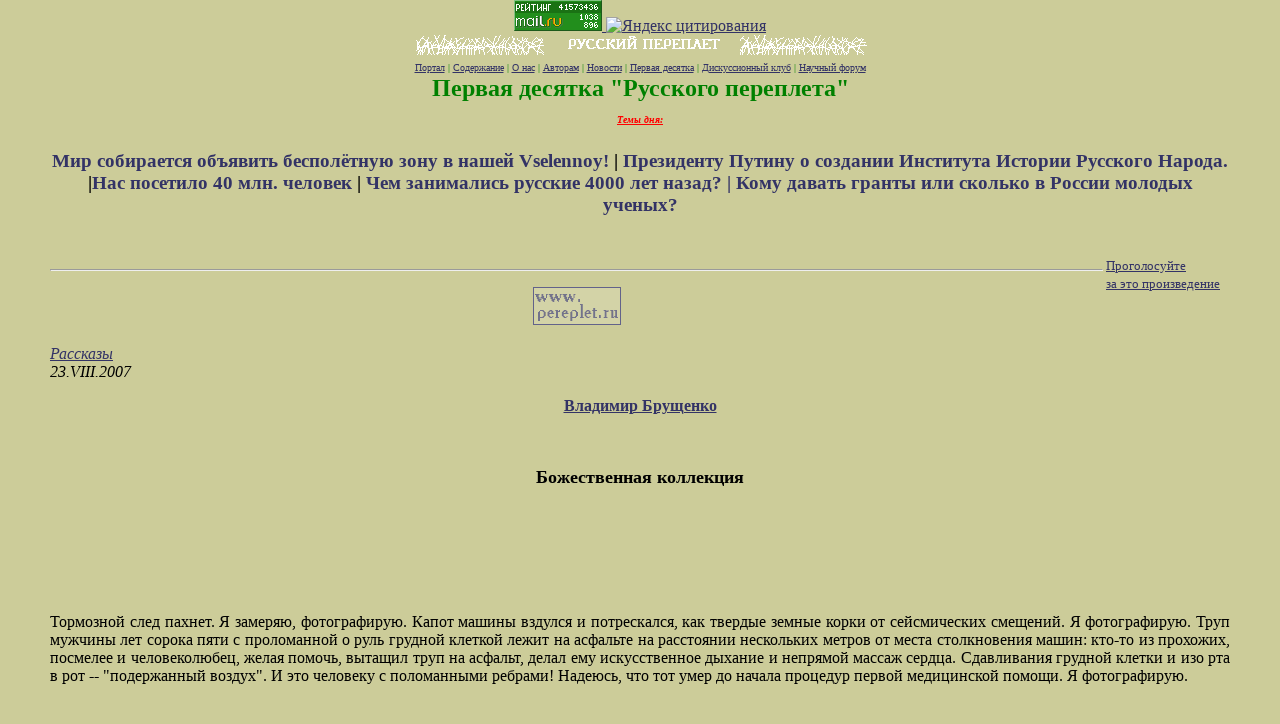

--- FILE ---
content_type: text/html; charset=utf-8
request_url: http://www.pereplet.ru/text/brushenko20aug07.html
body_size: 44100
content:
<!DOCTYPE HTML PUBLIC "-//W3C//DTD W3HTML//EN">
<html><head>
 
 
<TITLE>Владимир Брущенко - Божественная коллекция</TITLE>
 
<meta keywords="Владимир Брущенко - Божественная коллекция"><meta description="Владимир Брущенко - Божественная коллекция"></head>
<BODY BGCOLOR="#cccc99" link="#333366" vLink="#666699" ALINK="#ffffff" marginwidth=50 marginheight=0 leftmargin=50 topmargin=0>
<div align="center">
<a target=_top
href="http://top.list.ru/jump?from=23125"  rel="nofollow"><img
src="http://top.list.ru/counter?id=23125;t=53;js=13;r=http%3A//www.pereplet.ru/work.shtml;j=true;s=1280*1024;d=16"
alt="TopList" border=0 height=31 width=88>
</a><a href="http://www.yandex.ru/cy?base=0&host=www.pereplet.ru"
rel="nofollow">
<img src="http://www.yandex.ru/cycounter?www.pereplet.ru" width=88 height=31
alt="Яндекс цитирования" border=0></a>
<!-- <br><embed src="http://www.pereplet.ru/perep_728x90.swf" height="90"
width="728"> --> 

<!-- <br><A HREF="http://videotranslyaciya.ru/" rel="nofollow"><img
src="http://www.pereplet.ru/tgVujdJwmo2.jpg"  alt="Помоги Юго-востоку!" border=0
/nclude/></A><br> -->



<FONT SIZE=1><FONT COLOR="green"><div  align="center">
<A HREF="http://www.pereplet.ru/"><img src="http://www.pereplet.ru/network.gif" border=0 alt="Русский переплет"></A><br>
</div>
<A HREF="http://www.pereplet.ru/portal.new.html" target="_new">Портал</A> 
| <A HREF="http://www.pereplet.ru/work.shtml" target="_top">Содержание</A> 
| <A HREF="http://www.pereplet.ru/red.shtml" target="_top">О нас</A> 
| <A HREF="http://www.pereplet.ru/avtoram.shtml">Авторам</A> 
| <A HREF="http://www.pereplet.ru/news/"  target="_top">Новости</A> 
| <A  target="_new"
HREF="http://www.pereplet.ru/rayting10.shtml">Первая десятка</A>
|
<A  target="_new" HREF="http://www.pereplet.ru/cgi/gbook.cgi">Дискуссионный клуб</A>  
| 
<a style="position:absolute;margin-left:-3997px;" href="http://bizarre.kiev.ua/">Чат</a>

<A
target="_new"HREF="http://www.pereplet.ru/cgi/disput.cgi?guestbook=main&command=view">Научный
форум</A>  

<center>
<!--
<table border=0><tr><td align="center">

<small>
<FORM ACTION="http://www.pereplet.ru/cgi/find/www/all.cgi" METHOD="POST">
<INPUT TYPE="Text" NAME="query" SIZE="30">
<INPUT TYPE="Hidden" NAME="stpos" VALUE="0">
<select name="rub">
<option value="www">Интернет: зарегистрированные сайты
<option value="pereplet" selected>Русский переплет 
<option value="ilibrary">Библиотека Алексея Комарова
<option value="science">Новости науки
<option value="club">Дискуссионный клуб                         
<option value="banner">Баннерная система
</select>
<INPUT TYPE="Submit" VALUE="Искать!">
Тип запроса:
<INPUT TYPE="Radio" NAME="stype" VALUE="AND" checked>"И"
<INPUT TYPE="Radio" NAME="stype" VALUE="OR">"Или"
</FORM>
</small>
</td></tr></table>                                
<!-- Поиск -->
</center>



<center><font size="+2"><b><A HREF="http://www.pereplet.ru/rayting10.shtml"
style="color: green; text-decoration: none">Первая десятка "Русского переплета"</A></center>
</font><A HREF="http://www.pereplet.ru/work.shtml#zloba"><FONT COLOR="red"><I><b>Темы
дня: </A></b></h1>
<center>

<!--
 <A
HREF="http://www.pereplet.ru/text/lipunov10feb14.html"
style="color: 333366; text-decoration:
none" height="200"><img
src="http://www.pereplet.ru/lenta/images/m672327.jpg" border=0
height="200"></A>
-->

<!-- <Font size=+2>
<A
HREF="http://www.pereplet.ru/text/lipunov25nov13.html" 
style="color: 333366; text-decoration:
none"><img
src="http://www.pereplet.ru/text/1625551_641066915952547_1680638191_n.jpg" border=0
height="200"></A>
</FONT>
</b></I></FONT></center>
-->
<A
HREF="http://www.pereplet.ru/news/index.cgi?id=37058#37058" style="color: 333366; text-decoration:
none">



<A
HREF="http://www.pereplet.ru/news/index.cgi?id=37329#37329" style="color: 333366; text-decoration:
none">


<h1><b> </h1></b></FONT></FONT></I></center></center>
</A> 
</FONT>
</b></I></FONT>

<h1><A HREF="http://www.pereplet.ru/lipunov/365.html#365" style="color:
333366; text-decoration: none"><center>
<!--<I>Если бы мы всегда подражали в технологии Западу, Гагарин никогда бы не стал
первым.</I>
</center></A>--></h1>

<h3><A HREf="http://www.pereplet.ru/lipunov/644.html#644"  style="color: 333366; text-decoration:
none">Мир собирается объявить бесполётную зону в нашей Vselennoy!  </font></A>  |  <A HREf="http://www.pereplet.ru/text/lipunov15feb19.html"  style="color: 333366; text-decoration:
none">Президенту Путину о создании Института Истории Русского Народа. </font></A> |<A HREf="http://www.pereplet.ru/zavklad.html"  style="color: 333366; text-decoration:
none">Нас посетило 40 млн. человек</font></A> |
<!-- <A HREf="http://www.pereplet.ru/zavklad.html"  style="color: 333366; text-decoration:
none">"Русскому переплёту" 20 лет</font></A> --> 
<A HREF="http://www.pereplet.ru/text/lipunov15aug18.html" style="color: 333366; text-decoration:
none">
 Чем занимались русские 4000 лет назад? | 

<A
HREF="http://www.pereplet.ru/nauka/young/discussion.html" style="color: 333366; text-decoration: none">Кому давать гранты или
сколько в России молодых ученых?</FONT></FONT></I></center></center>
</A> 
</FONT>

</A></h3>
<!--<h1>
<A HREF="http://www.pereplet.ru/cgi/news.cgi?id=8845#8845">Ещё многих дураков радует бравое слово:
революция!</A></h1>-->



<!-- |
<h1><A HREF="http://www.pereplet.ru/text/lipunov21jun05.html">Буревестники с
Болотной</A></h1> 

|



<A
HREF="http://www.pereplet.ru/lipunov/290.html#290" style="color: 333366; text-decoration:
none">

Обращение к Дмитрию Олеговичу Рогозину по теме "космические угрозы": как
сделать систему предупреждения? </FONT></FONT></I></center></center>
</A> -->
</FONT>
</b></I></FONT>



<!--<BR>
<FONT SIZE=+3> <A
HREF="http://www.pereplet.ru/konkursi/prizeri10.html" style="color: 333366; text-decoration:
none">ЛАУРЕАТЫ ЛИТЕРАТУРНОЙ ПРЕМИИ 2011 ИЗВЕСТНЫ!</FONT></FONT></I></center></center>
</A> 
</FONT><--!>
</b></I></FONT>


</FONT>
</b></I></FONT><br></FONT></FONT></center></center></center>
</FONT></FONT></font></b>
<table align="right"><tr><td>
<img src="http://counter.rambler.ru/top100.cnt?245192"  width=1    height=1 border=0>



</td></tr></table>
</div>
</div></center></center></I>

<table align="right"><tr><td>
<a href="http://www.pereplet.ru/cgi/vote1/dobav.cgi?brushenko20aug07=brushenko20aug07">
<small>Проголосуйте <br>за это
произведение</small></a></td></tr></table>







<CENTER>
<P>
<HR>

<P></P></CENTER>
<CENTER>
<P><A href="http://www.pereplet.ru/"><IMG alt="Русский переплет" border=0 
height=38 src="rp.gif" width=88></A></P></CENTER>
<CENTER>
<P><B></FONT></FONT></B></P></CENTER>
<P><I><A HREF="/arhiv/arhiv.shtml#proezia">Рассказы</A><br>23.VIII.2007</I>
<P><center><b><A
HREF="/avtori/brushenko.html">Владимир Брущенко
</A></P></center>  
</B>
</FONT>
<p class=MsoNormal><b><o:p>&nbsp;</o:p></b></p>

<B><FONT FACE="Times New Roman" SIZE=4><P ALIGN="CENTER">Божественная коллекция</P>
</FONT><FONT SIZE=4><P ALIGN="CENTER">&nbsp;</P>
</B></FONT><P ALIGN="JUSTIFY">&nbsp;</P>

<p class=MsoNormal style='margin-left:279.0pt'><i
style='mso-bidi-font-style:
normal'><span
style='font-size:10.0pt;font-family:Arial'><o:p>&nbsp;</o:p></span></i></p>

<p class=MsoNormal style='margin-left:360.0pt'><i
style='mso-bidi-font-style:
normal'><span style='font-size:10.0pt;font-family:Arial'><span
style='mso-spacerun:yes'> </span></span></i></p>

<p class=MsoNormal style='text-align:justify'>Тормозной след пахнет. Я
замеряю,
фотографирую. Капот машины вздулся и потрескался, как твердые земные корки
от
сейсмических смещений. Я фотографирую. Труп мужчины лет сорока пяти с
проломанной о руль грудной клеткой лежит на асфальте на расстоянии
нескольких
метров от места столкновения машин: кто-то из прохожих, посмелее и
человеколюбец, желая помочь, вытащил труп на асфальт, делал ему
искусственное
дыхание и непрямой массаж сердца. Сдавливания грудной клетки и изо рта в рот
--
"подержанный воздух". И это человеку с поломанными ребрами! Надеюсь, что
тот умер до начала процедур первой медицинской помощи. Я фотографирую.</p>

<p class=MsoNormal style='text-align:justify'><o:p>&nbsp;</o:p></p>

<p class=MsoNormal style='text-align:justify'>Первый раз
дорожно-транспортное
происшествие я увидел, когда учился в пятом классе. Испуганно, пуская слюни
перекошенным ртом и втирая слезы в толстые румяные щеки, я смотрел, как из
"Волги",
въехавшей в столб линии электропередач, вышел, пошатываясь, водитель. Манера
его движений напоминала походку циркового медведя, которого водят по рампе
на
задних лапах, сдавливая шею кожаной петлей поводка. Аплодировать я не стал.
Рука водителя неестественным образом загнута за спину. Он смотрел по
сторонам и
неприятно гримасничал. Было похоже, что он кривляется, имея ввиду неприязнь
ко
всем зевакам, включая меня. Минуту спустя, "докривлявшись", водитель
упал
на тротуар. Я, одурев от увиденного окончательно, тоже упал. Очнулся быстро,
пошел домой, выпил чаю с медом и успокоился, но не забыл.<span
style='mso-spacerun:yes'>  </span></p>

<p class=MsoNormal style='text-align:justify'><o:p>&nbsp;</o:p></p>

<p class=MsoNormal style='text-align:justify'>С тех пор видел тысячи
автокатастроф. Я работаю в частном экспертном криминалистическом центре, моя
специализация -- фотография, схема ДТП<a style='mso-footnote-id:ftn1'
href="#_ftn1" name="_ftnref1" title=""><span
class=MsoFootnoteReference><span
style='mso-special-character:footnote'><![if !supportFootnotes]><span
class=MsoFootnoteReference><span style='font-size:12.0pt;font-family:"Times
New Roman";
mso-fareast-font-family:"Times New
Roman";mso-ansi-language:RU;mso-fareast-language:
RU;mso-bidi-language:AR-SA'>[1]</span></span><![endif]></span></span></a>,
восстановление обстоятельств ДТП и предоставление материалов для судебных
дел
по факту аварий. Если любая из заинтересованных сторон, включая страховую
компанию, готова хорошо платить, меня вызывают по телефону -- я приезжаю,
замеряю, фотографирую. </p>

<p class=MsoNormal style='text-align:justify'><o:p>&nbsp;</o:p></p>

<p class=MsoNormal style='text-align:justify'>Я не просто
фотограф-криминалист,
а, так сказать, -- фанат своего дела. С того дня, когда пятиклассником я
увидел
съежившуюся от контакта со столбом "Волгу", я полюбил эстетику
автопроисшествий. Услышав, что где-то сбили пешехода или две машины
столкнулись, или же, например, какой-то "лихач" вылетел на обочину и
переломил два-три молодых деревца, а заодно -- и себе шею, я, пренебрегая
школой и даже кинотеатром, бежал в обозначенное слухами место, чтобы подойти
ближе, поглядеть и хоть чуть-чуть вкусить результатов разрушительного
искусства
двигателя внутреннего сгорания. </p>

<p class=MsoNormal style='text-align:justify'><o:p>&nbsp;</o:p></p>

<p class=MsoNormal style='text-align:justify'>С самого детства, как и
сейчас, я
жил в центре города, где, благо, потоки машин неиссякаемы -- случаи для
удовлетворения моего увлечения происходили вполне регулярно. Я не был
садистом
или кем-то вроде того. Я не злорадствовал, видя разбросанное по асфальту
мясо,
которое немногими минутами раньше носило имя и нижнее белье, не
поллюционировал,
рассматривая осколки лобового стекла, не сжигал своих солдатиков, посадив их
в
игрушечный автомобильчик. Наоборот, искренне сочувствуя жертвам и их
имуществу,
я старался помочь в меру своих сил: кричал "караул" и "скорую", сам
звонил "0"2 и "03". Один раз -- мне было тогда 15 -- я помогал
затаскивать носилки в кузов фургона "скорой", а как-то, выведав у врача,
куда именно повезут пострадавшую, двенадцатилетнюю девочку с поломанной
ногой и
разбитой головой, я ходил навещать ее в больницу. Придерживаясь амплуа
тимуровца, приносил ей цветы и пряники, справлялся о здоровье, выпытывал,
как
это было -- автокатастрофа. После посещений пяти-шести,<span
style='mso-spacerun:yes'>  </span>узнав дотошно, даже "дорвотно", все
подробности аварии, я потерял к девочке интерес, но все равно ходил к ней в
больницу,
так как не хотел, чтоб она догадалась о скрытых причинах моего любезного
соучастия. Правда, цветов и пряников уже не носил. Пройдя полный и успешный
курс лечения, девочка поцеловала меня в разжиревшую щеку, сказала, что
теперь "покидает
больницу домой" и пригласила меня приходить к ней в гости в любое время,
когда я захочу. Это ей мама подсказала. Больше эту девочку я не видел.</p>

<p class=MsoNormal style='text-align:justify'><o:p>&nbsp;</o:p></p>

<p class=MsoNormal style='text-align:justify'>Однако, встреча с этим
"катастрофированным"
ребенком оказалась для меня важной и ни чуть не меньше, чем полезной. Я,
прослушав
ее рассказы об аварии, сообразил, в чем именно заключается моя страсть: все
словесные бредни, пускай даже описывающие, как праздничная автоколонна,
подобно
табуну припадочных лошадей, свалилась в пропасть, меня нисколько не
интересовали; только -- вид. Я искал визуального соприкосновения с
дорожно-транспортным происшествием, но уж никак не вербального. Таким
образом,
цветы и пряники, подытоженные рефлексивным озарением, окупились и даже
принесли
мне дивиденды.</p>

<p class=MsoNormal style='text-align:justify'><o:p>&nbsp;</o:p></p>

<p class=MsoNormal style='text-align:justify'>Я выпросил у родителей
фотоаппарат. Объясняя потребность в нем, сказал, что хочу делать семейный
альбом, а также "собирать коллекцию пейзажей нашего социалистического
города-героя". С фотографированием социализма родители спорить не стали и,
очевидно, боясь, что "Павлик Морозов жив", купили мне новенький
"Зенит"
с оптической насадкой и вспышкой. Чтобы поддержать достоверность названной
причины приобретения "Зенита", приходилось фотографировать маму, то с
букетом цветов, который она всегда держала высоко и прямо, как знамя, то с
кошкой Мусей, всегда беременной, то с папой. Фотографировал я и толстозадую
бабушку, жеманно поправляющую перед каждой "сессией" редкий вихрь на
круглой голове, и дедушку, худого настолько, что это можно было объяснить
единственно его желанием компенсировать размер бабушкиных ягодиц. Еще я
носился
по городу, как стайка зеленых эльфов в перегретой голове сумасшедшего, и
снимал
все подряд, что можно было отнести к жанру "социалистического пейзажа".
Проявлял фотографии в темной ванной комнате, замачивал в "фиксаже",
сушил
на прищепке и показывал родственникам, чем удовлетворял их в полном объеме.
</p>

<p class=MsoNormal style='text-align:justify'><o:p>&nbsp;</o:p></p>

<p class=MsoNormal style='text-align:justify'>Но за всей этой чепухой я
успевал
"выследить" растерзанные капоты, вылезшие за пределы корпуса моторы,
сожженные покрышки, кристаллики битых стекол, травмы опасные и не очень и --
фотографировать. Эти фотографии я не показывал никому, а чтоб избежать
вторжения в мою "автотравмоколлекцию", я придумал себе "тайник" --
внутрь толстых томиков Шекспира я засовывал "фотокарточки", благодаря
чему
страницы книг после многолетней девственности пребывания на полке все-таки
оказались разрезанными. Когда коллекция значительно возросла, все тома
полного
собрания сочинений были задействованы -- хоть и не по назначению, но в целях
для меня значительных. </p>

<p class=MsoNormal style='text-align:justify'><o:p>&nbsp;</o:p></p>

<p class=MsoNormal style='text-align:justify'>Потом я уехал учиться в другой
город. Там, занимая в общежитии самостоятельно всю комнату, рассчитанную на
троих жильцов (пару худосочных математиков я выселил и заставил молчать о
моей
буржуазной претензии на "квартирную самость" путем подкупа), я прикрыл
всю
неисчислимую вязь трещин на стенах обожаемыми фотографиями в рамочках. В
последствии, из соображений противостояния пошлости, от рамочек я отказался,
а
от фотографий -- нет.<span style='mso-spacerun:yes'>    </span></p>

<p class=MsoNormal style='text-align:justify'><o:p>&nbsp;</o:p></p>

<p class=MsoNormal style='text-align:justify'>По завершении образования я
подготовил дипломную работу, которая, принимая во внимание качество, объем,
а
также обстоятельность подготовки практических материалов дипломантом (мной,
то
есть), могла бы сойти за докторскую диссертацию или, в равной степени, за
оформленную "фотками" обвинительную речь в адрес Ленуара. Тема диплома
-- "Особенности
использования криминалистической фототехники при фиксации обстоятельств
дорожно-транспортных происшествий". Не опасайся я рецензирования и гнева
со
стороны научного руководителя, назвал бы работу "<i
style='mso-bidi-font-style:
normal'>Приятные</i> особенности. ". Защита прошла успешно и горячо
(благодаря жару, с которым выступал студент) и я получил красный диплом, был
чем-то премирован и помещен на доску почета способом анфас. Еще не успев
вытереть пену у рта, скопившуюся от настоящей любви к разделу науки, который
был охвачен моим дипломным докладом, я получил предложение занять место
ассистента на кафедре криминалистики. От места, изображая сожаление, я
немедленно отказался, сославшись на здоровье бабушки, которая -- утверждал я
--
в дальних краях ждала внучьего присмотра. Бабушка же, на самом деле, не
надеялась получить стакан воды, ржаной хлебец и грелку под участки тела,
пораженные ревматизмом, а, наоборот, хотела передать внуку квартиру,
трехкомнатную, удобную, расположенную в центре города.</p>

<p class=MsoNormal style='text-align:justify'><o:p>&nbsp;</o:p></p>

<p class=MsoNormal style='text-align:justify'>Я вернулся в родной город.
Бабушка, забрав вещи и дедушку, уехала жить в сельский домик,
"отороченный"
трехгектарным участком земли. Там она выращивала картофель, помидоры-огурцы,
а
также другие традиционные овощные культуры. С момента переселения бабушка
прожила еще неполных одиннадцать лет (а всего -- восемьдесят), чему, уверен,
нимало способствовал свежий воздух, на который ее своевременно вытеснил
ученый
внук. Дедушка прожил меньше, но, попав в село, немножко поправился и стал
поовальнее, чем избавил бабушку от стыда за его вид в гробу. </p>

<p class=MsoNormal style='text-align:justify'><o:p>&nbsp;</o:p></p>

<p class=MsoNormal style='text-align:justify'>Раньше, бывая у родителей раза
два в год, я удовлетворенно отмечал, что машин в городе становится все
больше.
Теперь же, разместившись здесь стационарно, я ликовал: новые<span
style='mso-spacerun:yes'>  </span>марки машин, пробки, аварийное состояние
дорог и прочие условия для комфортной работы. Закончив развешивать по стенам
фотографии, я устроился работать дорожно-транспортным экспертом в
департамент
судебной криминалистики при МВД. Работа в милиции, которая длилась семь лет,
не
приносила мне желаемой (желанной даже) нагрузки, однако была регулярно и
хорошо
оплачиваема, в почете и ключе моего увлечения. Верный ключ профессиональной
деятельности позволил мне отказаться от покупки полного собрания сочинений
Шекспира и хранить мою фотоколлекцию, наиболее любопытную ее часть, не между
поэм, сонетов и драм, а у всех на виду. Благодаря регулярной и вполне
достойной
зарплате у меня возникла другая возможность -- я женился.</p>

<p class=MsoNormal style='text-align:justify'><o:p>&nbsp;</o:p></p>

<p class=MsoNormal style='text-align:justify'>Жена Света оказалась хитрой
красоткой, из тех, которые в начале девяностых появились на улицах так
нарочито
и внезапно, что можно было решить, будто они восемнадцатилетними выскакивают
из
самого чрева матери, уже наряженные в короткую юбку и кружевные трусы. Света
отнеслась к моей одержимости авариями понимающе -- даже заинтересовано.
Через
год после свадьбы, примечая, как регулярно я рассматриваю свою коллекцию, да
еще и с таким видом, словно вот-вот запачкаю всю округу детородной
жидкостью,
Света решила, что я садист, которому нужна помощь в реализации. Прикрепила к
спинке кровати наручники и сказала "хорошо, раз уж <i
style='mso-bidi-font-style:
normal'>ты</i> так настаиваешь, я согласна". Я, хоть и не настаивал и даже
не
думал ни о чем подобном, решил, что препираться будет глупо. Экспериментируя
с
полгода, Света убедилась на практике, что железные и прочие СМ<a
style='mso-footnote-id:ftn2' href="#_ftn2" name="_ftnref2" title=""><span
class=MsoFootnoteReference><span
style='mso-special-character:footnote'><![if !supportFootnotes]><span
class=MsoFootnoteReference><span style='font-size:12.0pt;font-family:"Times
New Roman";
mso-fareast-font-family:"Times New
Roman";mso-ansi-language:RU;mso-fareast-language:
RU;mso-bidi-language:AR-SA'>[2]</span></span><![endif]></span></span></a>
аксессуары меня не будоражат, отказалась от наручников, от восприятия
фотоколлекции как сексуальной атрибутики "моего я", а еще -- от
выполнения
на регулярной основе "супружеского долга", найдя себе любовника, который
дарил ей конфеты в коробках, а мне -- подробные отчеты о качественном
садомазохизме в виде синяков, кровоподтеков, царапин и других некрасивостей
на
теле моей жены. Впрочем, я не слишком злился, понимая, что это, в конце
концов,
ни так уж и важно. В связи с ее любовником я разозлился по-настоящему только
один раз, когда заметил, что фотографии лежат не на том месте, где я их
оставил. Проведя аккуратное трасологическое<span style='mso-spacerun:yes'> 
</span>исследование, я мог сказать, как давно Светин любовник менял трусы,
прежде чем стянуть их и мотать фрикции, садистки распаляясь от разглядывания
моих снимков. Свете я ничего не сказал, решив отомстить, но забыл о своем
намерении, увлекшись серией любопытных автокатастроф. </p>

<p class=MsoNormal style='text-align:justify'><o:p>&nbsp;</o:p></p>

<p class=MsoNormal style='text-align:justify'>Как раз было то время, когда
машины врезались в грузовики, съезжали под откос, лишались тормозов на
большой
скорости, а в салоне оказывался то банкир, то бандит, то еще кто-нибудь с
опасными и вредными условиями труда. К тому времени я уже занимал должность
начальника криминалистической фотолаборатории, и любая наглядная фиксация с
места происшествия требовала внимания моего зрительного нерва и подписи. Мне
предложили "отдельный, не формальный гонорар" за способствование
"правильному"
выяснению фактов ДТП и я согласился, потом -- еще несколько раз. Суммировав
"неформальные"
гонорары, я открыл свою фотолабораторию, поместив ее в приобретенном в
собственность помещении и оборудовав так, будто хотел выстроить памятник
НТР<a
style='mso-footnote-id:ftn3' href="#_ftn3" name="_ftnref3" title=""><span
class=MsoFootnoteReference><span
style='mso-special-character:footnote'><![if !supportFootnotes]><span
class=MsoFootnoteReference><span style='font-size:12.0pt;font-family:"Times
New Roman";
mso-fareast-font-family:"Times New
Roman";mso-ansi-language:RU;mso-fareast-language:
RU;mso-bidi-language:AR-SA'>[3]</span></span><![endif]></span></span></a>.
Заказы, предполагающие "отдельный гонорар", стали учащаться, коллекция
--
быстро пополняться. </p>

<p class=MsoNormal style='text-align:justify'><o:p>&nbsp;</o:p></p>

<p class=MsoNormal style='text-align:justify'>Коллекция, насчитывающая
больше
пяти тысяч снимков (не только моих -- я с удовольствием собирал наиболее
любопытные фотографии, сделанные моими коллегами), давала неограниченные
возможности изучения механики, философии, эстетики дорожно-транспортных
происшествий и, не стану отрицать, -- моей психологии. Я систематизировал
фотографии, выбирая различные критерии. Основной -- образная ценность. Этот
критерий позволял разбить коллекцию на пятнадцать групп, первая из них --
наивысшей степени ценности, так сказать "топ", -- объединяла всего
десять
фотографий: грузовик с пшеницей, который водитель, заснув, направил сквозь
ограждения фермы, задавив престарелого ветеринара и с десяток алтайской
породы
овец в полном расцвете сил -- не пастораль, но за душу берет; сцепившийся
сокрушенными капотами-багажниками состав из шести авто, которые, как будто
на
конкурсной основе, все оказались разноцветными "Фордами"; несколько
ракурсов аварии, где водитель "Фольксвагена"<span
style='mso-spacerun:yes'>  </span>после столкновения с боковой частью
троллейбуса, преодолев лобовое стекло своей "иномарки", оказался в
салоне
общественного транспорта и умер, так и не успев купить билет; и проч., и
проч.
Критерий образной ценности не охватывал всех фотографий, так как были среди
них
и совсем бестолковые, безликие, сделанные не мной. </p>

<p class=MsoNormal style='text-align:justify'><o:p>&nbsp;</o:p></p>

<p class=MsoNormal style='text-align:justify'>Другой критерий классификации
коллекции -- авторство. Групп, сформированных по признаку фотографа, была
всего
две: "Я" и "Не Я". Вторая ("Не Я") была разбита на виды --
персонифицированные, но только для тех специалистов, которые были наделены
стилем и авторитетом в моих глазах. Одна из фотографий, которая не попала ни
в
одну авторизованную папку, похожа на журнальную картинку из раздела
"угадай-ка"
-- крупным планом снято ухо пострадавшего, которое, как я узнал позже, было
чуть ли ни единственной частью тела, не претерпевшей искажающих изменений в
момент аварии: "угадай-ка, что, делая снимок, имел ввиду фотограф!".
</p>

<p class=MsoNormal style='text-align:justify'><o:p>&nbsp;</o:p></p>

<p class=MsoNormal style='text-align:justify'>Для систематизации коллекции я
применял и хронологический признак, и модель машины, и марку, и
административно-территориальный признак места происшествия, и множество
других
оснований, включая объем и вид двигателя. Кстати, фотографии, отнесенные к
группам по критерию вида двигателя, так и обозначились -- "фотографии
жидкостные и газовые", "непрерывного действия,<span
style='mso-spacerun:yes'>  </span>двухтактные и четырехтактные", "с
внутренним и внешним смесеобразованием". </p>

<p class=MsoNormal style='text-align:justify'><o:p>&nbsp;</o:p></p>

<p class=MsoNormal style='text-align:justify'>Многие снимки в коллекции,
учитывая свойства классификации, оказывались одновременно в нескольких
группах,
выделенных на основании разного критерия. Например, снимок, относящийся к
группе "1999 год" также попадал в группу "Немецкие легковые
автомобили".
Столь подробное ранжирование снимков, приводящее, вдобавок, к "сквозным
материалам", не мешало мне и не портило коллекцию, а наоборот, придавало
ей
арабесочную грацию. Для удобства пользования коллекцией я сделал картотеку,
наподобие тех, которые стоят в библиотеках, символизируя неистребимою
полезность ящичков из ДСП. </p>

<p class=MsoNormal style='text-align:justify'><o:p>&nbsp;</o:p></p>

<p class=MsoNormal style='text-align:justify'>У меня появился юный ученик.
Безмозглый, но наивной души мальчик, который увлекался, в первую очередь,
фотографией, а уж познакомившись со мной, влюбился в мою жену и "мои"
дорожно-транспортные происшествия. С тех пор он стал моим "санчо панса".
Ученик помогал мне усовершенствовать коллекцию -- наполнять,
систематизировать:
искал любопытные снимки, снуя в Интернете, следил за поступлениями на почту,
куда коллеги по моей просьбе слали свежие фотографии, рылся в картотеке,
предлагал новые бредовые варианты систематизации и кодировки и т.п. Он мне
очень помогал в разрешении "механических", не требующих вкуса и мозгов,
задач. Правда, иногда ученик сводил меня с ума: например, просматривая почту
или свой обожаемый Интернет, вдруг вскрикивал "эврика!", тыча мне в лицо
кадр, в нечеткости подернутый целлулоидной пеленой, что, по его мнению,
символизировало постмодернистское искусство, а не глазные болезни фотографа.
Или же, как почти всякий интеллектуально озабоченный молодой человек,
предавался <i style='mso-bidi-font-style:normal'>поискам</i> "чего-то
большего" -- садился в кресло сбоку от меня, задавал вопросы, которые,
считал
он, помогут мне и ему лучше понять "очертания правящей нами идеи", делая
это так, что мне хотелось подскочить к ученику и засунуть ему в рот
"аля-фрейдовскую"
сигару, с силой проталкивая ее все глубже и глубже. В какой-то момент я даже
начал мечтать об автокатастрофе как исходе судьбы моего ученика -- даже
драматично могло бы получиться: "искал, но, не обрящив, убиен был
колесницей
самоходной". </p>

<p class=MsoNormal style='text-align:justify'><o:p>&nbsp;</o:p></p>

<p class=MsoNormal style='text-align:justify'>Была любопытная весна -- все
набухало: почки на деревьях, пакеты и размеры ящиков, в которых я хранил
снимки, мое тело (от все увеличивающихся жировых прослоек). Была любопытная
весна -- ученик стал очередным любовником моей жены, которая хоть и была
старше
его намного, а также -- мазохистской, но все-таки по-прежнему сохраняла
такую
красоту, с которою совокупиться ученик не смог бы, будь даже он поумнее да
поталантливее. Но все это, за исключением полнящейся коллекции, меня не
слишком
волновало, да и любопытство мое, собственно, было направлено совсем к
другому
предмету -- новой камере. </p>

<p class=MsoNormal style='text-align:justify'><o:p>&nbsp;</o:p></p>

<p class=MsoNormal style='text-align:justify'>По почте в адрес
фотолаборатории
пришла цифровая камера. Отправитель не указан, а обратный адрес был мне
неизвестен. Это меня не слишком удивило, т.к. к тому времени я был очень
авторитетным экспертом, окруженным если не славой, то известностью среди
судебных органов точно. Поэтому, рассудил я, некто, желая заранее заручиться
моим расположением (от этого "расположения" нередко зависело,
обвинительный
или оправдательный приговор будет вынесен), подарил мне камеру. Однако,
изучив
аппарат, я пошел на кухню и выпил два стакана воды, запинаясь на каждом
глотке
икотой: ни производитель, указанный на корпусе камеры, ни модель, ни
устройство
оптической системы не были мне известны. Матрица, асферический элемент,
низкодисперсное
стекло и прочие анатомические подробности камер -- я думал, что знаю об этом
все. Нет, не все, судя по этой камере -- ничего. Камеру я опробовал, снимая
фотолабораторию, и снова пошел пить воду: да Винчи, но только с поправкой на
способ фиксации изображения и материал. </p>

<p class=MsoNormal style='text-align:justify'><o:p>&nbsp;</o:p></p>

<p class=MsoNormal style='text-align:justify'>Я понял, что кто бы ни был
дарителем, я должен прийти и омыть его ноги слезами благодарности. У меня не
было ни одной вероятной версии, кто это мог быть, и откуда взялась камера.
Обратный адрес, написанный на коробке для посылки, указывал на улицу,
находящуюся в трех минутах езды от лаборатории. Подумав, я решил ехать "в
гости" на следующий день. Приехал по адресу, выбрался из машины и пожалел,
что нет возможности снова на кухню попасть -- водицы прохладной испить: по
указанному адресу, вместо дома, стоял железобетонный каркас, из дыр
которого,
как муравьи, то и дело выглядывали строители и, как обычно, матерились (по
долгу службы, а не зломыслию). Строительство, как я узнал, закончится не
раньше, чем через год, а если я хочу приобрести квартиру, то нужно
обращаться
по такому-то телефону. Я пошел на почту, но там тоже ничего не узнал о своем
благодетеле, который, судя по адресу, жил в недостроенном доме, занимая
пространство между перфоратором, каской и цементом. В итоге, закончив
поиски,
личность дарителя я так и не установил, но, чтоб не оставаться с совсем
пустыми
руками, последовал рекомендации пыльных строителей, позвонил по "такому-то
телефону" и купил квартиру в недостроенном доме. </p>

<p class=MsoNormal style='text-align:justify'><o:p>&nbsp;</o:p></p>

<p class=MsoNormal style='text-align:justify'>Наступило любопытное лето. Я
делал снимки только лишь своей новой камерой. Она была настолько хороша,
что,
кажется, если вмонтировать ее в противогаз, объективом поверх коробки
фильтра,
надеть противогаз-фотоустройство на морду корове и сделать привод от ее
челюсти<span style='mso-spacerun:yes'>  </span>к кнопке "Съемка", чтоб
при
всяком попытке пошевелить пастью, корова делала снимок, все равно кадры
будут
получаться профессиональными. В картотеке даже появилась новая кодировка, а
в
коллекции -- новая отдельная группа фотографий, которые я сделал новой
камерой.
О том, кто мне подарил камеру, и откуда она вообще могла взяться, я так
ничего
и не знал. Но любопытно было другое. В памяти камеры я обнаружил несколько
снимков, которые были сделаны моим учеником. М<i style='mso-bidi-font-style:
normal'>а</i>стерские снимки, что меня приятно обрадовано, -- но сделанные
<i
style='mso-bidi-font-style:normal'>моей</i> камерой без моего разрешения. Я
разозлился, тем более что не позволял ни ученику, ни кому бы то ни было
другому
прикасаться к этой камере. Я распекал ученика долго и жестко настолько, что
это
была уже не брань, а искусство инквизиции. Успокоился я лишь после того, как
"истерзаемый",
отрекаясь от обнаруженных в камере кадров, заметил, что камеру я всегда
прячу в
сейф, ключа от которого он не имеет. Подумав в свой адрес что-то бранное, я
вспомнил, что специально для хранения камеры заказал встроенный в стену сейф
--
извинился перед учеником и пошел к врачу, чтоб уточнить, насколько серьезно
и
необратимо я сошел с ума, если забываю о собственных действиях. </p>

<p class=MsoNormal style='text-align:justify'><o:p>&nbsp;</o:p></p>

<p class=MsoNormal style='text-align:justify'>Врач мне прописал таблетки, от
которых
у меня началась изжога. На следующий день<span style='mso-spacerun:yes'> 
</span>кадры исчезли, а я так и не успел даже попробовать перенести их на
бумагу или в компьютер. Обнаружив "самоликвидацию памяти камеры", я
провел
дактилоскопическую экспертизу и, не найдя никаких отпечатков на камере,
пошел к
врачу за таблетками с показаниями "Для совсем больных". Врач выписал
рецепт, а я по телефону получил очередное приглашение изучить обстоятельства
аварии. Черный старый "Форд", разорванные кульки из супермаркета и
водитель, который остался жив, но не слишком -- все это я уже видел на
"несделанных"
снимках, обнаруженных в фотокамере. В голове зазвенели рождественские
колокольчики,
и я, зажмурившись, начал ждать появления Санты, который, погоняя оленей,
унесет
меня навсегда в чудесный мир густой шизофрении. Санта тогда не показался, а
я,
чуть успокоившись, мало соображая и координируя свои поступки, сделал снимки
и
направился лабораторию, чтоб немного подумать или хотя бы доказать себе, что
эту способность я еще не совсем потерял. </p>

<p class=MsoNormal style='text-align:justify'><o:p>&nbsp;</o:p></p>

<p class=MsoNormal style='text-align:justify'>С тех пор камера, на манер
хрустального магического шара, регулярно (но не каждый раз, правда)
предсказывала судьбу дорожно-транспортных происшествий. Ни один из снимков,
которые изображали еще не состоявшуюся аварию, мне не удавалось переместить
из
памяти камеры на любой другой носитель. Другие же фото (появившиеся в камере
путем тривиального фотографирования, а не забравшиеся в нее самоуправно,
исподтишка)
благосклонно позволяли себя зафиксировать на стационарном носителе. </p>

<p class=MsoNormal style='text-align:justify'><o:p>&nbsp;</o:p></p>

<p class=MsoNormal style='text-align:justify'>Необходимость экспериментально
уточнить клинические проявления моей душевной болезни была очевидна,
особенно
учитывая, что, усердно рассуждая о происходящем, я все больше и больше
убеждался в том, что, сойдя с ума, сам приготовляю аварии, чтоб потом
сделать
снимки, которые, галлюцинируя, я якобы видел на экране камеры. Я показал
ученику, жене, коллегам и даже соседскому бультерьеру "возникшие сами по
себе"
снимки, и все "зрители" (за исключением соседской<span
style='mso-spacerun:yes'>  </span>сардельки из семейства псовых, белой
шерстистой и с мордой натянутой, как барабан) фотографии похвалили, чем
подтвердили их существование. Впрочем, к вечеру снимки пропали из памяти
камеры,
как и остатки моей уверенности в том, что Карлсон был сказочным персонажем,
а
не моим полукровным братом и одновременно концептуальным прототипом,
который,
воспользовавшись приключившимся со мной сумасшествием, а также трудностью
квартирного вопроса и<span style='mso-spacerun:yes'>  </span>упадком
нравственности в наш век, поселился в моей голове вместе с пропеллером и
подтяжками. Картина мира не только оказалась размазанной, но даже холст, на
который ее нанесли, порвался.<span style='color:red'> <span
style='mso-spacerun:yes'> </span><o:p></o:p></span></p>

<p class=MsoNormal style='text-align:justify'><o:p>&nbsp;</o:p></p>

<p class=MsoNormal style='text-align:justify'>Через два дня после
проведенного
эксперимента с выставлением миражеподобных снимков напоказ, я поехал
исследовать
очередное дорожно-транспортное происшествие, которое представляло собой
точную
копию уже виденной мной светописи. Я не удивился. Со временем я вообще
перестал
удивляться пророческим способностям своей камеры и прекратил ходить к врачу.
Собственно, коренным образом ничего не изменилось: машины и содержимое их
салонов гибли в авариях; моя коллекция наполнялась новыми снимками, которые,
благодаря техническим возможностям камеры, оказывались еще более
качественными
и невероятными настолько, что коллеги начали подозревать меня в
злоупотреблении
фотошопом; ученик суетился в Интернете и в постели моей жены; весна пахла
зеленью, подъезды -- котами, а тормозной след -- жженой резиной и прогретым
асфальтом. </p>

<p class=MsoNormal style='text-align:justify'><o:p>&nbsp;</o:p></p>

<p class=MsoNormal style='text-align:justify'>Мне пришлось вынести несколько
испытаний. Выходило, что я заранее знал о предстоящей аварии. Часто камера
уведомляла меня и об авариях, в которой погибнут люди. Я давно научился
относиться к трупам равнодушно, но насильственная смерть как скорая
перспектива
прекращения живого существа всегда вызывала у меня сочувствие. Я начал
задумываться над возможностью предотвратить аварии, хотя бы те, которые
приводят к летальному исходу, серьезному травматизму. На предрекающих
снимках
были зафиксированы, помимо прочего, место происшествия и номер автомобиля.
По
номеру я мог легко узнать владельца и постараться предупредить его. Но что
мне
было говорить? "Извините, Вы скоро и наверняка шмякнетесь на скорости 100
км/час в угловой дом по улице такой-то. Испортите строение, отнесенное к
памятникам архитектуры, а сами насмерть испортитесь.". Это не годилось.
Стать
возле места близящейся аварии и размахивать руками, стараясь жестикуляцией
упредить казусы дорожно-транспортного движения, мне тоже не казалось
возможным.
Кроме того, камера не подсказывала, когда именно произойдет катастрофа, а
установить какую-то закономерность мне не удавалось, потому как с момента
появления снимков до случая ДТП иногда проходил день, иногда -- месяц. Я бы
так
и считал, что камера мне дана некой силой для "спасения ближнего
своего",
если бы не столкнулся со следующим испытанием.</p>

<p class=MsoNormal style='text-align:justify'><o:p>&nbsp;</o:p></p>

<p class=MsoNormal style='text-align:justify'>Изображение, которое я в
очередной раз увидел на экране камеры, было подготовлено, снято искуснее,
чем
это сделал бы я. Я -- наверняка лучший в мире фотограф-эксперт по ДТП --
понимал, что камера мне подсказывает, как нужно делать то, что я умею,
казалось, в совершенстве. Я был раздосадован тем, что в лице (экране) камеры
увидел конкурента. С другой стороны, я, проводя съемку, безвольно следовал
подсказкам камеры, потому что никогда не умел сделать что-то плохо, зная
лучший
вариант. Камера не давала мне выбора и заставляла делать фотографии все
лучше и
лучше; таким образом, фотоколлекция пополнилась особой классификационной
группой снимков, объединенных названием "Камерные". По итогам
рассуждения я
заключил, что камера появилась не для целей превенции смертности и порчи
средств передвижения, а для того, чтоб коллекция была качественнее, краше.
Что-то неизвестное и могучее, подарившее мне аппарат и оставшееся инкогнито,
было заинтересовано в моей коллекции, в ее пополнении и усовершенствовании.
Я
боялся, что даритель вернется -- неважно в каком облике -- и отнимет у меня
"чадо",
которое я накопил, систематизировал, выносил в утробе своей сорокалетней
жизни.
Боялся, но ничего поделать не мог.</p>

<p class=MsoNormal style='text-align:justify'><o:p>&nbsp;</o:p></p>

<p class=MsoNormal style='text-align:justify'>Когда я увидел в камере
новообразовавшийся снимок, я почувствовал, что Карлсон, (который, как
известно,
без ордера на вселение забрался в мою башку) теперь использует свой
пропеллер
как миксер, взбивая мои мозги в пушисто-кровавую пенку. Экран камеры впервые
показывал нечто, не относящееся к аварии -- снимок вырезки из газеты, где
сообщалось, что тогда-то известный криминалист, фотограф, глава частного
экспертного центра (моя фотография), который специализируется в области ДТП,
был убит путем отравления (экая пошлость, поморщился я). Суд доказал вину
такого-то и такой-то, где "такой-то" -- мой ученик, "такая-то" --
моя
жена. Установленный мотив преступления -- корыстный: наследство. В моем
воображении пронеслись кадры из будущего, напоминающего дурацкий детектив,
где
я (толстенькая прима экрана) лежу в гробу под холмиком, обросшим зеленью, в
которой блошисто копошатся и стрекочут кузнечики, жена Света ищет табак и
приключения в женской исправительной колонии, а ученик, так и не преодолев
собственных бесталанности и безвкусицы, готовит коллекцию снимков на тему
"Пенитенциарная
система -- опыт очевидцев".<span style='color:red'> <o:p></o:p></span></p>

<p class=MsoNormal style='text-align:justify'><span style='color:red'><span
style='mso-spacerun:yes'> </span><o:p></o:p></span></p>

<p class=MsoNormal style='text-align:justify'><span
style='color:red'><o:p>&nbsp;</o:p></span></p>

<p class=MsoNormal style='text-align:justify'>Что мне было делать? Я мог
написать письмо в адрес министерства здравоохранения и предложить изъять из
аптечного оборота все ядосодержащие фармацевтические средства. Но это не
помогло бы. Мог спрятаться в деревенском домике, оставленном бабушкой, жить
там
и возможно, тщательно изучив биокомбинаторику, вырастить несколько новых
сортов
огурцов-помидоров или даже, для экзотики, -- патиссонов. Но этого я не
хотел. Я
мог, подмигнув жене и ее любовнику -- моему ученику, пойти к нотариусу и
оформить дарственную в их пользу, передав все имущество, включая то, которое
я
наживу в будущем. Но я не был склонен ни к романтизму, ни к идиотизму. Судя
по
дате, указанной на фото газетной вырезки, до дня моего убийства было еще две
недели. Впрочем, я понимал, что избежать собственного убийства, тем более,
спланированного мазохистской и бездарем, я смогу. Оставалось только выбрать
способ превенции и наказания виновных. </p>

<p class=MsoNormal style='text-align:justify'><o:p>&nbsp;</o:p></p>

<p class=MsoNormal style='text-align:justify'>Света любила большую скорость,
и
я любил, но по другой причине. Ученик любил Свету, кататься на ее автомобиле
и
фотографии дорожно-транспортных происшествий, не подозревая, однако, что
снимки
с его участием тоже появятся: истерзанный черный автомобиль Светы, она,
огненно-рыжая, разлого покрывающая и тротуар, и проезжую часть, и он
(ученик) --
превосходный подтянутый труп в белом костюме, с глазами глупыми и мертвыми,
с
зубами чистыми, как у Буцефала, -- очень красиво.<span
style='mso-spacerun:yes'>  </span>Узнав, что Света и ее любовник собираются
на
уикенд к загородному озеру (они неохотно пригласили и меня, но я отказался,
подумав, что из водных процедур им предстоит не купание, а омовение), я внес
некоторые коррективы в тормозную систему и устройство управления автомобиля
жены и начал узнавать адреса похоронных бюро.<span
style='mso-spacerun:yes'> 
</span></p>

<p class=MsoNormal style='text-align:justify'><o:p>&nbsp;</o:p></p>

<p class=MsoNormal style='text-align:justify'>Хоть я и убивался от горя
потери
одновременно и жены, и ученика, но все-таки решил, что сам буду делать
снимки с
места аварии и проводить экспертизу. Приехав на место происшествия, я
затрясся
в ритуальной пляске и стал свидетелем рождения нового бога -- все
прояснилось:
таинственно-поэтическое появление камеры, факты ее самооплодотворения
снимками,
вся моя судьба, коллекция фетишей, развитие индивидуального культа и
освящение
его жертвенной кровью. Прояснилось все. Я не только стал свидетелем рождения
этого бога, но и непосредственным участником. Иначе и точнее говоря, я сам
стал
новым богом. Пока маленьким богом, с жирным брюшком, богом тщедушным и
антропоморфным до неприличия, но -- новым богом, наделенным пантократической
потенцией и собственным культом.</p>

<p class=MsoNormal style='text-align:justify'><o:p>&nbsp;</o:p></p>

<p class=MsoNormal style='text-align:justify'>Всякий раз, идя в автосалон,
вы
готовите ритуальные атрибуты для служения моему культу, а я выслал себе из
веков грядущего чудесную камеру, чтоб улучшить собственную коллекцию
снимков-фетишей с самых ее истоков и, направив снимок газетной вырезки,
предупредить себя о возможной опасности убийства. Всякий раз, заводя мотор,
вы
жжете благовония в мою часть, а я окропил кровью жены и ученика
асфальтированный алтарь, заменив часы своей судьбы бесконечностью. Всякий
раз,
делая поворот, меняя направление движения своего авто, вы пускаетесь в
торжественный хоровод в мою честь, а я приезжаю, замеряю, фотографирую,
нюхаю
тормозной след. Всякий раз, попадая в дорожно-транспортное происшествие, вы
приносите мне в жертву трещины, вмятины, битые стекла, тела, и от этого я
буду
жить вечно, а вы -- нет.<span style='mso-spacerun:yes'>     </span></p>

<p class=MsoNormal><span
style='mso-spacerun:yes'>                                </span></p>

<p class=MsoNormal><i
style='mso-bidi-font-style:normal'><o:p>&nbsp;</o:p></i></p>

<p class=MsoNormal><o:p>&nbsp;</o:p></p>

</div>

<div style='mso-element:footnote-list'><![if !supportFootnotes]><br
clear=all>

<hr align=left size=1 width="33%">

<![endif]>

<div style='mso-element:footnote' id=ftn1>

<p class=MsoFootnoteText><a style='mso-footnote-id:ftn1' href="#_ftnref1"
name="_ftn1" title=""><span class=MsoFootnoteReference><span
style='mso-special-character:
footnote'><![if !supportFootnotes]><span class=MsoFootnoteReference><span
style='font-size:10.0pt;font-family:"Times New
Roman";mso-fareast-font-family:
"Times New
Roman";mso-ansi-language:RU;mso-fareast-language:RU;mso-bidi-language:
AR-SA'>[1]</span></span><![endif]></span></span></a> Дорожно-транспортное
происшествие</p>

</div>

<div style='mso-element:footnote' id=ftn2>

<p class=MsoFootnoteText><a style='mso-footnote-id:ftn2' href="#_ftnref2"
name="_ftn2" title=""><span class=MsoFootnoteReference><span
style='mso-special-character:
footnote'><![if !supportFootnotes]><span class=MsoFootnoteReference><span
style='font-size:10.0pt;font-family:"Times New
Roman";mso-fareast-font-family:
"Times New
Roman";mso-ansi-language:RU;mso-fareast-language:RU;mso-bidi-language:
AR-SA'>[2]</span></span><![endif]></span></span></a> Садомазохистские </p>

</div>

<div style='mso-element:footnote' id=ftn3>

<p class=MsoFootnoteText><a style='mso-footnote-id:ftn3' href="#_ftnref3"
name="_ftn3" title=""><span class=MsoFootnoteReference><span
style='mso-special-character:
footnote'><![if !supportFootnotes]><span class=MsoFootnoteReference><span
style='font-size:10.0pt;font-family:"Times New
Roman";mso-fareast-font-family:
"Times New
Roman";mso-ansi-language:RU;mso-fareast-language:RU;mso-bidi-language:
AR-SA'>[3]</span></span><![endif]></span></span></a> Научно-техническая
революция</p>

</div>

</div>

<HR>

<P>
<CENTER>

     <table align="right"><tr><td>
<a href="http://www.pereplet.ru/cgi/vote1/dobav.cgi?brushenko20aug07=brushenko20aug07">
<small>Проголосуйте <br>за это
произведение</small></a></td></tr></table>
<br clear="all">
<center>
<script src="//yastatic.net/es5-shims/0.0.2/es5-shims.min.js"></script>
<script src="//yastatic.net/share2/share.js"></script>
<div class="ya-share2" data-services="collections,vkontakte,facebook,odnoklassniki,gplus,twitter" data-counter=""></div>
<P>

<center><i>Что говорят об этом в <a href="http://www.pereplet.ru/Discussion/index.html?book=main">Дискуссионном
клубе</a>?</i></center> 
<center>
<FORM action="/Discussion/say.html" method=post>
<input type=hidden name=book value="main">
<input type=hidden name=subject value="Владимир Брущенко-
Божественная коллекция">
<input type=hidden name=re value="http://www.pereplet.ru/text/brushenko20aug07.html">
<input type=submit value="Высказаться" >
</form>
</center>
  

<a name="276730">
<table width=100% bgcolor="#FFFFC8"><tr><td>
<table width=100% bgcolor="#FFFFC8"><tr>
<td align=left><small>276730&nbsp;</small></td>
<td align=right><font color=brown size=-1> 2007-08-24 01:14:22 </font></td>
</td></tr>
<tr><td colspan=1 align=left><small><a href="mailto:">  В. Эйснер
</a></small></td>
<td align=right><small><a href=""></a></small></td></tr>
</table><small>
- Блестяще написанный рассказ с неожиданной концовкой, но очень холодный, будто сделанный машиной. Я - за.</small><p>
</td></tr></table>


<a name="276734">
<table width=100% bgcolor="#FFFFC8"><tr><td>
<table width=100% bgcolor="#FFFFC8"><tr>
<td align=left><small>276734&nbsp;</small></td>
<td align=right><font color=brown size=-1> 2007-08-24 10:23:35 </font></td>
</td></tr>
<tr><td colspan=1 align=left><small><a href="mailto:"> Ия
</a></small></td>
<td align=right><small><a href=""></a></small></td></tr>
</table><small>
- Прочитала половину. Скучно! 
Владимир, вторую полвину советуете дочитать?</small><p>
</td></tr></table>


<a name="276735">
<table width=100% bgcolor="#FFFFC8"><tr><td>
<table width=100% bgcolor="#FFFFC8"><tr>
<td align=left><small>276735&nbsp;</small></td>
<td align=right><font color=brown size=-1> 2007-08-24 11:22:17 </font></td>
</td></tr>
<tr><td colspan=1 align=left><small><a href="mailto:">  В. Эйснер
</a></small></td>
<td align=right><small><a href=""></a></small></td></tr>
</table><small>
- Дорогая Ия!<br><br>Я не тот Владимир, но всё же "Божественную коллекцию рекомендую дочитать. Концовки ради, да и позиция автора высветится.<br><br>С уважением, В. Э.</small><p>
</td></tr></table>


<a name="276736">
<table width=100% bgcolor="#FFFFC8"><tr><td>
<table width=100% bgcolor="#FFFFC8"><tr>
<td align=left><small>276736&nbsp;</small></td>
<td align=right><font color=brown size=-1> 2007-08-24 11:32:58 </font></td>
</td></tr>
<tr><td colspan=1 align=left><small><a href="mailto:"> Александр Волкович
</a></small></td>
<td align=right><small><a href=""></a></small></td></tr>
</table><small>
- Рассказ В.Брущенкова, по-моему, представляет собой интересный опыт современной прозы НТР с грамотно завинченными сюжетом и идеей, и заслуживает высокой оценки.
Технические нестыковки(напр. слишком длинный временной разрыв использования хим. и цифровых способов фотосъемки) можно считать условным. Проскальзывают мотивы классического "Молоха", а также - рассказа Д.Лондона (негр, принесший в жертву динамомашине своего хозяина) и американской киноэпопеи "Пункт назначения"(школьник, предсказывающий авиакатастрофы), что дает онования не считать сюжет Брущенкова оригинальным. Хотя можно воспринимать и с точки зрения продолжения традиций. Достоинство текста - рассудочная, "образообразующая" манера письма - в противовес газетной очерковости, зачастую расцениваемой авторами и критиками "ДК"  в качестве худ. прозы, что есть ошибочно.</small><p>
</td></tr></table>


<a name="276753">
<table width=100% bgcolor="#FFFFC8"><tr><td>
<table width=100% bgcolor="#FFFFC8"><tr>
<td align=left><small>276753&nbsp;</small></td>
<td align=right><font color=brown size=-1> 2007-08-25 00:46:15 </font></td>
</td></tr>
<tr><td colspan=1 align=left><small><a href="mailto:"> Дуня
</a></small></td>
<td align=right><small><a href=""></a></small></td></tr>
</table><small>
- Сквозь язык-то туговато продираешься, неточности там, канцеляризмов полно, а вот сюжет офигенный!!! И вообще, интересно, особливо ежели на ночь...</small><p>
</td></tr></table>


<a name="276754">
<table width=100% bgcolor="#FFFFC8"><tr><td>
<table width=100% bgcolor="#FFFFC8"><tr>
<td align=left><small>276754&nbsp;</small></td>
<td align=right><font color=brown size=-1> 2007-08-25 01:16:57 </font></td>
</td></tr>
<tr><td colspan=1 align=left><small><a href="mailto:"> NeroWolf - Дуне
</a></small></td>
<td align=right><small><a href=""></a></small></td></tr>
</table><small>
- Так вот ты куда котят своих дела - Автандилу скормила.</small><p>
</td></tr></table>


<a name="276757">
<table width=100% bgcolor="#FFFFC8"><tr><td>
<table width=100% bgcolor="#FFFFC8"><tr>
<td align=left><small>276757&nbsp;</small></td>
<td align=right><font color=brown size=-1> 2007-08-25 14:14:14 </font></td>
</td></tr>
<tr><td colspan=1 align=left><small><a href="mailto:"> Ваня
</a></small></td>
<td align=right><small><a href=""></a></small></td></tr>
</table><small>
- Неожиданно встречать такую прозу. Рассказ блестящий, соглашусь с Эйснером. Герои выписаны очень хорошо. Жена, помощник,даже вспомогательные - бабушка и дедушка. Но все герои при ближайшем рассмотрении выглядят "кормовым материалом" для взращивания главного героя. А главный герой - "кормовым материалом" для автора. Герои выращены, как крысы в клетке, чтобы потом их распластать на хирургическом столе. Рассказ блестящий, но так блестит скальпель. Вы правы, Владимир, бездушно. <br><br>А души не хватает в других рассказах Брущенко.       </small><p>
</td></tr></table>


<a name="276758">
<table width=100% bgcolor="#FFFFC8"><tr><td>
<table width=100% bgcolor="#FFFFC8"><tr>
<td align=left><small>276758&nbsp;</small></td>
<td align=right><font color=brown size=-1> 2007-08-25 14:54:58 </font></td>
</td></tr>
<tr><td colspan=1 align=left><small><a href="mailto:"> АрхистратЕг
</a></small></td>
<td align=right><small><a href=""></a></small></td></tr>
</table><small>
- "Канцеляризмы" мне видятся умышленными - как художественная часть главного героя. Владимир, пишити регулярно и пробуйте различные мотивы. У Вас редкий талант. </small><p>
</td></tr></table>


<a name="276766">
<table width=100% bgcolor="#FFFFC8"><tr><td>
<table width=100% bgcolor="#FFFFC8"><tr>
<td align=left><small>276766&nbsp;</small></td>
<td align=right><font color=brown size=-1> 2007-08-25 20:46:16 </font></td>
</td></tr>
<tr><td colspan=1 align=left><small><a href="mailto:"> Автандил - Ване
</a></small></td>
<td align=right><small><a href=""></a></small></td></tr>
</table><small>
- Здравствуй, Вано! Похоже, ты еще не до жил до прозы данного пясателя. Потрудись!!! Если чего не понимаешь, спроси. Мы, грузинские авторы, поможем, разъясним. Нэ торопись. А то зарэжу!</small><p>
</td></tr></table>


<a name="276775">
<table width=100% bgcolor="#FFFFC8"><tr><td>
<table width=100% bgcolor="#FFFFC8"><tr>
<td align=left><small>276775&nbsp;</small></td>
<td align=right><font color=brown size=-1> 2007-08-26 13:15:11 </font></td>
</td></tr>
<tr><td colspan=1 align=left><small><a href="mailto:"> Дуня - NeroWolf
</a></small></td>
<td align=right><small><a href=""></a></small></td></tr>
</table><small>
- Дурандей! Котят через недельку раздавать начну - желающие есть. Расползаются, зверюги, по всей квартире - того гляди, покалечишь кого... Ты мне под ноги тоже не попадайся: раздавлю ненароком!</small><p>
</td></tr></table>


<a name="276778">
<table width=100% bgcolor="#FFFFC8"><tr><td>
<table width=100% bgcolor="#FFFFC8"><tr>
<td align=left><small>276778&nbsp;</small></td>
<td align=right><font color=brown size=-1> 2007-08-26 14:38:18 </font></td>
</td></tr>
<tr><td colspan=1 align=left><small><a href="mailto:"> Ваня-Автандилу
</a></small></td>
<td align=right><small><a href=""></a></small></td></tr>
</table><small>
- Дорогой Автандил, режь меня, но мнение мое об этом рассказе не поменяешь. <br><br>Я вот почитал другие рассказы Брущенко. Там о нем много мнений, высказываний, похвал и брани. Даже где-то указано, что он - чистейшей души человек. И я это признать готов. Но то, что его рассказы содержат жестокость (жестокость же не только в насилии) - это бесспорно. Автор относится к горю, смерти, потерянным надеждам механистично. И пишет хорошо. Это производит впечатление, придает прозе остроту, силу. <br><br>Но когда врач вырезает аппендицит, зрителей не собирают. Если даже хирург мастер, то журналисты не присутствуют, чтобы транслировать его гений в прямом эфире. А если бы транслировали, то зрителей было бы полным-полно. Но есть в этом бездушие. <br><br>С приветом грузинскому народу.   </small><p>
</td></tr></table>


<a name="276781">
<table width=100% bgcolor="#FFFFC8"><tr><td>
<table width=100% bgcolor="#FFFFC8"><tr>
<td align=left><small>276781&nbsp;</small></td>
<td align=right><font color=brown size=-1> 2007-08-26 16:30:22 </font></td>
</td></tr>
<tr><td colspan=1 align=left><small><a href="mailto:"> Автандил - Ване
</a></small></td>
<td align=right><small><a href=""></a></small></td></tr>
</table><small>
- Вано, дарагой, ты путаешь. Литература описывает, а не вырезает.</small><p>
</td></tr></table>


<a name="276784">
<table width=100% bgcolor="#FFFFC8"><tr><td>
<table width=100% bgcolor="#FFFFC8"><tr>
<td align=left><small>276784&nbsp;</small></td>
<td align=right><font color=brown size=-1> 2007-08-26 16:59:46 </font></td>
</td></tr>
<tr><td colspan=1 align=left><small><a href="mailto:"> Дуня - Ване
</a></small></td>
<td align=right><small><a href=""></a></small></td></tr>
</table><small>
- Вань, ты чего, не понял? Бьешь Достоевского за кровищу при убийстве Лизаветы и старухи-процентщицы? Ну, ты как старая дева: героя и автора отождествляешь! Агашку Кристи рядом с доктором Лектором на нары посадишь?..<br><br>Был такой общий приживал, Страхов; одолел "Бесов", да и обвинил Достоевского в педофилии. Тостой его тогда по носу-то щелкнул. Почитай воспоминания А.Г.Достоевской - там подробнее!</small><p>
</td></tr></table>


<a name="276803">
<table width=100% bgcolor="#FFFFC8"><tr><td>
<table width=100% bgcolor="#FFFFC8"><tr>
<td align=left><small>276803&nbsp;</small></td>
<td align=right><font color=brown size=-1> 2007-08-27 12:21:03 </font></td>
</td></tr>
<tr><td colspan=1 align=left><small><a href="mailto:"> Ия
</a></small></td>
<td align=right><small><a href=""></a></small></td></tr>
</table><small>
- ╚Фотографировал я и толстозадую бабушку, жеманно поправляющую перед каждой "сессией" редкий вихрь на круглой голове, и дедушку, худого настолько, что это можно было объяснить единственно его желанием компенсировать размер бабушкиных ягодиц.╩<br><br>╚С момента переселения бабушка прожила еще неполных одиннадцать лет (а всего -- восемьдесят), чему, уверен, нимало способствовал свежий воздух, на который ее своевременно вытеснил ученый внук. Дедушка прожил меньше, но, попав в село, немножко поправился и стал поовальнее, чем избавил бабушку от стыда за его вид в гробу.╩<br><br>Никто не пытается предъявлять к автору претензии в грубом обращении с престарелым. Но ведь и нельзя же сбрасывать со счетов тот факт, что автор это написал без пренуждения, тольмо исключительно по доброй своей воле. Просто мы имеем дело с другим менталитетом и покалением. <br><br>ПАЦАНСТВО во всем и в литературе тоже. <br><br></small><p>
</td></tr></table>


<a name="276805">
<table width=100% bgcolor="#FFFFC8"><tr><td>
<table width=100% bgcolor="#FFFFC8"><tr>
<td align=left><small>276805&nbsp;</small></td>
<td align=right><font color=brown size=-1> 2007-08-27 12:31:14 </font></td>
</td></tr>
<tr><td colspan=1 align=left><small><a href="mailto:"> Ваня - Дуне
</a></small></td>
<td align=right><small><a href=""></a></small></td></tr>
</table><small>
- Дуня, ну что такое ты говоришь? Достоевский всех сам на скамью присяжных садил, или в гроб укладывал, или каяться заставлял, а Брущенко, дай ему Бог здоровья, своего подлеца богом сделал. Я ж об этом. </small><p>
</td></tr></table>


<a name="276806">
<table width=100% bgcolor="#FFFFC8"><tr><td>
<table width=100% bgcolor="#FFFFC8"><tr>
<td align=left><small>276806&nbsp;</small></td>
<td align=right><font color=brown size=-1> 2007-08-27 12:39:17 </font></td>
</td></tr>
<tr><td colspan=1 align=left><small><a href="mailto:"> Ваня-Ие
</a></small></td>
<td align=right><small><a href=""></a></small></td></tr>
</table><small>
- Ия, да все равно, с кем Брущенко грубо обращается. Он же автор - ему все можно. Все дело в том, что он на стороне тех (героев), с кем и Вы, и я постарались бы не находиться в одном комнате. Даже не из брезгливости, а из опасений за собственную безопасноность. А автор им хвальбы поет.   </small><p>
</td></tr></table>


<a name="276807">
<table width=100% bgcolor="#FFFFC8"><tr><td>
<table width=100% bgcolor="#FFFFC8"><tr>
<td align=left><small>276807&nbsp;</small></td>
<td align=right><font color=brown size=-1> 2007-08-27 12:53:05 </font></td>
</td></tr>
<tr><td colspan=1 align=left><small><a href="mailto:"> Доктор М
</a></small></td>
<td align=right><small><a href=""></a></small></td></tr>
</table><small>
- Не думаю, что Ия не дружит с русским языком и всегда пишет слово "поколение" через "А". Зато есть подозрение, что описка произошла по причине острого желания покАлечить этого противного Брущеко, за жестокое обращение с литературными героями (пусть даже им самим и выдуманными)</small><p>
</td></tr></table>


<a name="276811">
<table width=100% bgcolor="#FFFFC8"><tr><td>
<table width=100% bgcolor="#FFFFC8"><tr>
<td align=left><small>276811&nbsp;</small></td>
<td align=right><font color=brown size=-1> 2007-08-27 14:00:58 </font></td>
</td></tr>
<tr><td colspan=1 align=left><small><a href="mailto:"> Ия
</a></small></td>
<td align=right><small><a href=""></a></small></td></tr>
</table><small>
- Поколение от слова колено, а покаление -от поКА....
Писала я совсем не об этом, что автор жесток со своими героями.Надоела ПАЦАНСКАЯ субкультура!</small><p>
</td></tr></table>


<a name="276812">
<table width=100% bgcolor="#FFFFC8"><tr><td>
<table width=100% bgcolor="#FFFFC8"><tr>
<td align=left><small>276812&nbsp;</small></td>
<td align=right><font color=brown size=-1> 2007-08-27 16:14:15 </font></td>
</td></tr>
<tr><td colspan=1 align=left><small><a href="mailto:"> Дуня - Ване
</a></small></td>
<td align=right><small><a href=""></a></small></td></tr>
</table><small>
- Вань, ну ты опять не понял! У Федора Михайловича в "Бесах" самый жалкий, самый глупый персонаж - Кириллов; он и собирался убить себя - и сразу в Господы податься! И у Брущенко герой не Богом стал, а бесом - слышишь перекличку? Нет? А я вот услышала.</small><p>
</td></tr></table>


<a name="276813">
<table width=100% bgcolor="#FFFFC8"><tr><td>
<table width=100% bgcolor="#FFFFC8"><tr>
<td align=left><small>276813&nbsp;</small></td>
<td align=right><font color=brown size=-1> 2007-08-27 16:14:21 </font></td>
</td></tr>
<tr><td colspan=1 align=left><small><a href="mailto:"> Дуня - Ване
</a></small></td>
<td align=right><small><a href=""></a></small></td></tr>
</table><small>
- Вань, ну ты опять не понял! У Федора Михайловича в "Бесах" самый жалкий, самый глупый персонаж - Кириллов; он и собирался убить себя - и сразу в Господы податься! И у Брущенко герой не Богом стал, а бесом - слышишь перекличку? Нет? А я вот услышала.</small><p>
</td></tr></table>


<a name="276826">
<table width=100% bgcolor="#FFFFC8"><tr><td>
<table width=100% bgcolor="#FFFFC8"><tr>
<td align=left><small>276826&nbsp;</small></td>
<td align=right><font color=brown size=-1> 2007-08-27 20:24:44 </font></td>
</td></tr>
<tr><td colspan=1 align=left><small><a href="mailto:"> И. Крылов
</a></small></td>
<td align=right><small><a href=""></a></small></td></tr>
</table><small>
- А я разделяю тревогу Ии. <br><br>Что-то не так в нашей литературе. Не такой пошел писатель. Симулякр какой-то вместо души у них. Цинизм не снаружи, а внутренняя позиция, которая вызывает сочувствие и понимание, но не может считаться оправданием.<br><br>Такова реакция на фрагментированность картины мира, где старшее поколение живет по каким-то непонятным новому поколению законам, где разрушена духовно-нравственная матрица, и действует принцип ╚каждый сам за себя╩ или ╚живи одним днем╩. Это вызывает естественную рвотную реакцию обезьянничанья. Возникает обратный идеал   внутреннюю опустошенность тиражировать как новую духовность. Не малую роль в этом играют и СМИ, и информационные технологии и цифровая техника, которые фрагментирую жизнь, лишая мгновения того, что делает их прекрасными, то есть смысла переживаемого. И эта погоня за удовольствиями без духовного наполнения отождествляется автором с образом Бога. А человеческая жизнь равна клочку фотобумаги с запечатленным следом на асфальте.  <br><br>Это болезнь духа. Рассказ страшен отсутствием человеческого, традиционного, нравственного. Постмодернизм какой-то (это ругательство). Достоевский с подобным состоянием боролся в себе (повторяется вроде фарса с ╚униженными и оскорбленными╩, которые теперь не мрут, а доживают на овощах, как бабушка героя рассказа до 80 лет), то здесь предлагается уютное решение проблемы в духе поколения next и пепси. У автора нет иммунитета  болеет и заражает других. Возможно, это и есть эволюция пацанской психологии, или отрыжка. 
</small><p>
</td></tr></table>


<a name="276830">
<table width=100% bgcolor="#FFFFC8"><tr><td>
<table width=100% bgcolor="#FFFFC8"><tr>
<td align=left><small>276830&nbsp;</small></td>
<td align=right><font color=brown size=-1> 2007-08-27 21:47:16 </font></td>
</td></tr>
<tr><td colspan=1 align=left><small><a href="mailto:">  В. Эйснер
</a></small></td>
<td align=right><small><a href=""></a></small></td></tr>
</table><small>
- Крылову: Игорь! не могу не удивляться Вашей особенности зрить в корень. Вы, случаем, не Козьма Прутков в энной реинкарнации?<br><br>Однажды моя старшая сестра сказала по поводу одного автора:(не Брущенко) "Душа у него больная и рассказ больной".<br><br>Я голосовал всегда за Брущенко имея в виду исключительно его высокое мастерство, а не другие аспекты писательского труда. Нельзя, конечно, отождествлять автора с его персонажами, но верно и то, что как ты мешок ни крути, а шило из него торчит. Если бы моя сестра прочитала этот Ваш постинг, согласилась бы с Вами. Согласен и я. В. Э.<br><br></small><p>
</td></tr></table>


<a name="276833">
<table width=100% bgcolor="#FFFFC8"><tr><td>
<table width=100% bgcolor="#FFFFC8"><tr>
<td align=left><small>276833&nbsp;</small></td>
<td align=right><font color=brown size=-1> 2007-08-27 21:54:39 </font></td>
</td></tr>
<tr><td colspan=1 align=left><small><a href="mailto:">  В. Эйснер
</a></small></td>
<td align=right><small><a href=""></a></small></td></tr>
</table><small>
- Дорогая Ия! Позвольте мне взять навооружение это Ваше "ПАЦАНСКАЯ субкультура"? Я, знаете ли, страдаю клептоманией. Чувствую, пригодится. В. Э.</small><p>
</td></tr></table>


<a name="276836">
<table width=100% bgcolor="#FFFFC8"><tr><td>
<table width=100% bgcolor="#FFFFC8"><tr>
<td align=left><small>276836&nbsp;</small></td>
<td align=right><font color=brown size=-1> 2007-08-27 22:51:30 </font></td>
</td></tr>
<tr><td colspan=1 align=left><small><a href="mailto:"> Александр Волкович
</a></small></td>
<td align=right><small><a href=""></a></small></td></tr>
</table><small>
- А я бы, братцы, не торопился давать скороспелые классификации и навешивать ярлыки. Согласен, ПАЦАНСКАЯ субкультура звучит выигрышно, броско, с претензией на клеймо, но к неологизмам надо относиться осторожнее, а вдруг с подтекстом? Многие могут не понять. Да и семантика разнообразная. Вот, к примеру, встретил у М.Стародуба в "Стекляшках на витраж" словечко ПЛЕВАКО. Нарицательное, вроде. А вспомнился замечательный русский адвокат Федор Плевако, по свидетельству очевидцев, - гигант и чародей слова. Есть двухтомник воспоминаний о нем. 
Помниться, слово ПАЦАН бытовало у наших афганцев, даже Розенбаум поет... Вот такие бывают совпадения, не знаешь, где соломку подстелить. Это я для разрядки. Агы?</small><p>
</td></tr></table>


<a name="276839">
<table width=100% bgcolor="#FFFFC8"><tr><td>
<table width=100% bgcolor="#FFFFC8"><tr>
<td align=left><small>276839&nbsp;</small></td>
<td align=right><font color=brown size=-1> 2007-08-27 23:54:21 </font></td>
</td></tr>
<tr><td colspan=1 align=left><small><a href="mailto:"> Антонина Шнайдер-Стремякова - Волковичу
</a></small></td>
<td align=right><small><a href=""></a></small></td></tr>
</table><small>
- Волкович: ╚Этому хлопчику многое дано и он еще удивит всех нас интересными находками. Так считаю. Вы против?╩<br><br>Я непротив, потому и написала: ╚У Брущенко есть задатки: ирония, умение плести словесное кружево, которое, согласна, само по себе ничего не значит╩. И далее: ╚У него не получается писать, потому что безграмотен в русском. Это первое. Второе, циничен и слишком самонадеян  Если он поймёт, что надо учиться и что ошибается, может, со временем и напишет что-то стОящее╩. <br><br>Несколько примеров: ╚...помочь, ВЫТАЩИЛ (совершенный вид) труп на асфальт, ДЕЛАЛ (несовершенный  видовые нарушения) ему искусственное дыхание и непрямой массаж сердца. Сдавливания грудной клетки и изо рта в рот "подержанный воздух" (последняя мысль  продолжение первой). Такое небрежное отношение к синтаксису разрушает его. ╚...оказалась для меня важной и ни чуть не меньше, чем полезной╩. Обратите внимание на оборот: ╚важной и ни чуть не меньше, чем полезной╩. Дело не в том, что ╚ничуть╩ вместе надо. Автор небрежен и многословен. Спасибо Ие и Крылову за солидарность.</small><p>
</td></tr></table>


<a name="276864">
<table width=100% bgcolor="#FFFFC8"><tr><td>
<table width=100% bgcolor="#FFFFC8"><tr>
<td align=left><small>276864&nbsp;</small></td>
<td align=right><font color=brown size=-1> 2007-08-28 16:46:26 </font></td>
</td></tr>
<tr><td colspan=1 align=left><small><a href="mailto:"> Доктор М
</a></small></td>
<td align=right><small><a href=""></a></small></td></tr>
</table><small>
- Про ╚Пацанскую субкультуру╩. <br><br>Звучит это вполне эффектно, но использовать в качестве термина не стоит, ни применительно к этому рассказу, ни впредь. <br><br>Поскольку ╚Пацанской субкультуры╩ как таковой не существует, то и надоесть она никак не могла. Если, конечно, не произошло путаницы в терминах, и под ╚Пацанской субкультурой╩ подразумевается уголовный мир. Но причем тут рассказ Брущенко? Ни тебе ╚убили-зарезали╩, ни жаргона, ни мата, ни воров в законе Возможно, ╚Пацанская субкультура╩ - это когда без девчонок можно обойтись, то есть гомосексуальная? Но: современная Гей-культура  гигантский культурный пласт, который давно вышел за рамки субкультуры и стал частью общей, мировой культуры, нравится это нам или нет. Выходит, что и в этом случае термин ╚Пацанская субкультура╩ неуместен. А еще, ╚пацанами╩ называют малышей, возможно речь о них? Пожалуй, да, детство можно формально рассматривать как субкультуру  у детишек есть свой язык, свой дресс-код, свои правила, эстетические предпочтения и даже тайные, недоступные другим знания. <br><br>А может путаница еще масштабнее и под понятием ╚субкультура╩ подразумевается ╚контркультура╩? Так это разные вещи и совпадают крайне редко, как в случае с ╚Панк-культурой╩, например. <br><br>Такие дела.<br><br>Любая из существующих субкультур, явление сформировавшееся, причем естественным путем. Субкультуру невозможно выдумать, сидя за столом. И сколько не говори ╚халва╩, во рту слаще не станет.
</small><p>
</td></tr></table>


<a name="276865">
<table width=100% bgcolor="#FFFFC8"><tr><td>
<table width=100% bgcolor="#FFFFC8"><tr>
<td align=left><small>276865&nbsp;</small></td>
<td align=right><font color=brown size=-1> 2007-08-28 17:34:00 </font></td>
</td></tr>
<tr><td colspan=1 align=left><small><a href="mailto:"> Ия
</a></small></td>
<td align=right><small><a href=""></a></small></td></tr>
</table><small>
- Извините, Доктор М, но у вас в голове "каша" из понятий. Субкультуру не выдумывают и не запрещают....Если вам не нравится слово "ПАЦАНСКАЯ" замените на другое "ДВОРОВАЯ". Тоже скажете нет?</small><p>
</td></tr></table>


<a name="276874">
<table width=100% bgcolor="#FFFFC8"><tr><td>
<table width=100% bgcolor="#FFFFC8"><tr>
<td align=left><small>276874&nbsp;</small></td>
<td align=right><font color=brown size=-1> 2007-08-28 20:21:10 </font></td>
</td></tr>
<tr><td colspan=1 align=left><small><a href="mailto:"> Доктор М - Ие
</a></small></td>
<td align=right><small><a href=""></a></small></td></tr>
</table><small>
- Да, скажу ╚нет╩ :)))) <br><br>Дворовой субкультуры, как таковой, не существует. 
Но, даже если допустить, что пение дурными голосами под гитару, драки ╚стенка на стенку╩, и исписанные стены в подъездах складываются в некое культурное образование, то все равно сложно проследить связь с рассматриваемым текстом В чем заключается ╚дворовое пацанство╩?
</small><p>
</td></tr></table>


<a name="276888">
<table width=100% bgcolor="#FFFFC8"><tr><td>
<table width=100% bgcolor="#FFFFC8"><tr>
<td align=left><small>276888&nbsp;</small></td>
<td align=right><font color=brown size=-1> 2007-08-29 09:44:20 </font></td>
</td></tr>
<tr><td colspan=1 align=left><small><a href="mailto:"> Ия
</a></small></td>
<td align=right><small><a href=""></a></small></td></tr>
</table><small>
- В "Детях Розенталя" на сцене Большого как минимум. <br><br>Но если вы доктор, то как доктор дайте, пожалуйста, более полновесный анализ творчества В.Брущенко. Разрушение эстетических и этических норм общества присуще "пацанству".</small><p>
</td></tr></table>


<a name="277004">
<table width=100% bgcolor="#FFFFC8"><tr><td>
<table width=100% bgcolor="#FFFFC8"><tr>
<td align=left><small>277004&nbsp;</small></td>
<td align=right><font color=brown size=-1> 2007-09-06 18:21:43 </font></td>
</td></tr>
<tr><td colspan=1 align=left><small><a href="mailto:kulakova@kommersant.ua"> Алена
</a></small></td>
<td align=right><small><a href=""></a></small></td></tr>
</table><small>
- Ожидала именно такого. А я собираюсь писать книгу. Только по-другому я понимаю "красивое")))</small><p>
</td></tr></table>


<a name="277184">
<table width=100% bgcolor="#FFFFC8"><tr><td>
<table width=100% bgcolor="#FFFFC8"><tr>
<td align=left><small>277184&nbsp;</small></td>
<td align=right><font color=brown size=-1> 2007-09-20 19:17:51 </font></td>
</td></tr>
<tr><td colspan=1 align=left><small><a href="mailto:"> Павел Антонович
</a></small></td>
<td align=right><small><a href=""></a></small></td></tr>
</table><small>
- Неожиданный текст. И спор напрасный: хороший - плохой ли; литература - не литература; пацанская - не пацанская. Все дело в том, что у автора "цветопередача" "своесобственная". Не плохая, не хорошая - своя. <br><br>Если авторов делить, как делал небезызвестный скандинав, на проповедников и художников, то Брущенко - явный художник (в номинативном смысле). Не идеологизирует, не поучает, не призывает - только следует текстом за своим мировосприятием. А читательская роль уже вполне самостоятельна и зависит от вкуса - кто предпочитает умиляться облачкам, кто восхищаться подвигами героев, кто смеяться над тем, что осмеянию по общему мнению не подлежит. Решать, что лучше - так это дело морали, религии, социологи, психологии, в конце концов. <br><br>А мне нравится, что пошлятины нет. А ее так сейчас много и у проповедников, и у художников.
</small><p>
</td></tr></table>


<a name="278492">
<table width=100% bgcolor="#FFFFC8"><tr><td>
<table width=100% bgcolor="#FFFFC8"><tr>
<td align=left><small>278492&nbsp;</small></td>
<td align=right><font color=brown size=-1> 2007-12-14 10:53:17 </font></td>
</td></tr>
<tr><td colspan=1 align=left><small><a href="mailto:"> Ряжин
</a></small></td>
<td align=right><small><a href=""></a></small></td></tr>
</table><small>
- "Причесать" бы текст, чтобы не проблески лексические были, а блеск. А ведь мог бы. Права А. Шнайдер. <br><br>А может, как говорит молодое поколение, "сейчас уже не то время". <br><br>Талантлив, черт побери, с фантазией на троих, но старательсности не хватило. Эх...<br><br>Привет Вам и поклон, БрущенкоВ.В.     <br><br></small><p>
</td></tr></table>


<a name="278667">
<table width=100% bgcolor="#FFFFC8"><tr><td>
<table width=100% bgcolor="#FFFFC8"><tr>
<td align=left><small>278667&nbsp;</small></td>
<td align=right><font color=brown size=-1> 2007-12-23 23:19:13 </font></td>
</td></tr>
<tr><td colspan=1 align=left><small><a href="mailto:"> Сеня
</a></small></td>
<td align=right><small><a href=""></a></small></td></tr>
</table><small>
- Ого! Гада - в Герои. Жену и любовника - на Тот Свет. Жестковато...  </small><p>
</td></tr></table>


<a name="279284">
<table width=100% bgcolor="#FFFFC8"><tr><td>
<table width=100% bgcolor="#FFFFC8"><tr>
<td align=left><small>279284&nbsp;</small></td>
<td align=right><font color=brown size=-1> 2008-01-29 12:07:03 </font></td>
</td></tr>
<tr><td colspan=1 align=left><small><a href="mailto:"> Зашел-на-минуту
</a></small></td>
<td align=right><small><a href=""></a></small></td></tr>
</table><small>
- Был у меня студент - умный, насмешливый, талантливый. Не знаю, на сколько умело он справляллся с другими дисциплинами, но на занятиях по истории поражал каждого, кто хоть чуточку знает этот предмет. И удивляло именно то, как он умел по-своему трактовать, интерпретировать факты и события. И делал он это всегда остроумно, насмешливо и очень убедительно - появлялось впечатление, что заново изучаешь историю. Когда он закончил исторические дисциплины, перейдя на старшие курсы, мы стали приятельствовать. Не то, чтобы тесно, но очень честно. Столкнемся в курилке - поболтаем. Или в столовой сядем за один стол. Или после занятий пройдемся по улице. Оказалось, что не только историю умеет истолковывать. Его суждения о людях, о политике, о событиях были очень оригинальны и остры. Мы хорошо раззнакомились. А потом было собрание университетского самоуправления. Конфликтный вопрос между администрацией и студентами. Я спорил, что было жару, с чувством и уверенностью в своей правоте. А потом он встал и с обычной насмешкой в голосе размазал меня, выставив посмешищем. Так же легко и талантливо, как он справлялся с историей. Сарказм и остроумие, которые я ценил, обернулись против меня и выставили меня дураком. Все, что он сказал, было трудно оспорить, хоть это было лишь срезом информации (а не полной картиной) и трактовками. Он не видел ничего дурного в том, что сделал. Он не соврал ни в слове, ни раскрыл ни одной моей настоящей тайны (впрочем, и не знал ни одной), а просто сумел сформировать оценочное мнение таким, чтобы многое печальное выглядело глупым, трагическое - нормой, искреннее и чистое - пошлым. Ничто таких людей по-настоящему не трогает, не волнует - все только материал для упражнений ума, сарказма, зрения. Когда я вижу калеку с гниющей конечностью, мне рефлекторно хочется отвернуться, а таким людям - подойти поближе и посмотреть. Это пугает, но такие люди нужны. Хотя, не могу даже представить, что они думают, когда остаются наедине с собой. Владимир Брущенко, себя вы пытались рассматривать под таким же углом, как героев своих рассказов?             </small><p>
</td></tr></table>


<a name="279285">
<table width=100% bgcolor="#FFFFC8"><tr><td>
<table width=100% bgcolor="#FFFFC8"><tr>
<td align=left><small>279285&nbsp;</small></td>
<td align=right><font color=brown size=-1> 2008-01-29 15:29:47 </font></td>
</td></tr>
<tr><td colspan=1 align=left><small><a href="mailto:"> Лора - Зашел-на-минуту
</a></small></td>
<td align=right><small><a href=""></a></small></td></tr>
</table><small>
- Содрогающее откровение. Скажу одно: - такие "студенты" встречаются и по сей день. Ты принимаешь его, как человека, а оно как свин. Так и ваш студент уже всегда был подленькой пакостью. Не разглядели. Такова C`EST LA VIE и удел доверчивых, к которым причисляю и себя, но всё реже. С уважением Лора.</small><p>
</td></tr></table>


<a name="279289">
<table width=100% bgcolor="#FFFFC8"><tr><td>
<table width=100% bgcolor="#FFFFC8"><tr>
<td align=left><small>279289&nbsp;</small></td>
<td align=right><font color=brown size=-1> 2008-01-30 11:00:58 </font></td>
</td></tr>
<tr><td colspan=1 align=left><small><a href="mailto:"> Виктор Сиротин
</a></small></td>
<td align=right><small><a href=""></a></small></td></tr>
</table><small>
- На 279287
Ваше пронзительное повествование относительно вашего способного студента побудило меня прочитать рассказ Брущенко.
О художественной его стороне "вслед за вами" говрить не буду - она оставляет желать лучшего. Всё остальное попросту вызывает, мягко говоря, недоумение... Одна только фраза пятикласника - "Очнулся быстро, пошел домой, выпил чаю с медом и успокоился, но не забыл", - чего только стоит. 
Но, ничего. Такое сейчас нравится. Желаю автору искать пути, на которых его может-таки озарить вдохновение. Вам же желаю начать писать рассказы (если вы ещё не начали).
С уважением, В. С. <br><br></small><p>
</td></tr></table>


<a name="279327">
<table width=100% bgcolor="#FFFFC8"><tr><td>
<table width=100% bgcolor="#FFFFC8"><tr>
<td align=left><small>279327&nbsp;</small></td>
<td align=right><font color=brown size=-1> 2008-02-01 18:48:33 </font></td>
</td></tr>
<tr><td colspan=1 align=left><small><a href="mailto:"> Алексей Казовский
</a></small></td>
<td align=right><small><a href=""></a></small></td></tr>
</table><small>
- Прочел. И пожалел, что нет на РП кнопки "антиголосование" - чтоб уменьшал мой голос степень восхищенности мастерством автора, ведущим читателя в никуда. Поясню кратко свою позицию: например, из-под пера Стивена Кинга вышло много интересных, человеколюбивых произведений (на мой взгляд, конечно), но один его роман "Нужные вещи" перечеркнул для меня этого автора. Так и здесь. А вообще, мне кажется, интересная идея насчет двух кнопок - такой способ голосования более объективен, не так ли?</small><p>
</td></tr></table>


<a name="279352">
<table width=100% bgcolor="#FFFFC8"><tr><td>
<table width=100% bgcolor="#FFFFC8"><tr>
<td align=left><small>279352&nbsp;</small></td>
<td align=right><font color=brown size=-1> 2008-02-03 12:01:35 </font></td>
</td></tr>
<tr><td colspan=1 align=left><small><a href="mailto:"> Марина К.
</a></small></td>
<td align=right><small><a href=""></a></small></td></tr>
</table><small>
- Кто сказал, что ╚произведение╩ непременно должно быть ╚человеколюбивым╩? То есть, Вы лично, разумеется, можете отдавать предпочтение именно таким ╚произведениям╩, но ╚человеколюбие╩, увы (или к счастью?), не самый важный критерий в оценке литературы.   А ╚Необходимые вещи╩ Стивена Кинга просто дрянная книжонка  и ╚человеколюбие╩, или отсутствие такового, в этом случае не имеет никакого значения. Мой голос  за Брущенко. Возможно, ╚человеколюбия╩ в рассказе и не густо, зато остроумия предостаточно. И то, что рассказ дочитан до конца  уже огромный плюс автору. Большинство ╚человеколюбивых╩ текстов невозможно дочитать даже до второй страницы.  А насчет кнопок ╚за╩ и ╚против╩ - блестящая идея! Могу себе представить, какой популярной станет эта кнопка! <br><br></small><p>
</td></tr></table>

<center>
<FORM action="/Discussion/say.html" method=post>
<input type=hidden name=book value="main">
<input type=hidden name=subject value="Владимир Брущенко-
Божественная коллекция">
<input type=hidden name=re value="http://www.pereplet.ru/text/brushenko20aug07.html">
<input type=submit value="Высказаться" >
</form>
</center>
  
 
   </P></center>

<CENTER>
<P><A href="http://www.pereplet.ru/"><IMG alt="Русский переплет" border=0 
height=38 src="rp.gif" width=88></A></P></CENTER>
<center>


<center><font size="1">Copyright (c) "Русский переплет" 2004</font></center>


<!--Begin Баннерный переплет counter code-->
<A HREF="http://www.pereplet.ru/cgi/banner/rptop.cgi"><img src="http://www.pereplet.ru/cgi/banner/rpschet.cgi?litera" border=0></a>
<!--End Баннерный переплет counter code--><!--End Баннерный переплет counter code-->



  


<!--Begin ��������� �������� code-->
<center>
<A HREF="http://www.pereplet.ru/"><img src="http://www.pereplet.ru/lenta/bannerpe.gif" border=0
height="70"></A>
</center>
<!--End ��������� �������� code-->


<center>
<br>

<div class="klinks">
</div>
    <a href="http://top100.rambler.ru/top100/" rel="nofollow">
    <img src="http://www.pereplet.ru/banner-88x31-rambler-green2.gif" alt="Rambler's Top100" width=88 height=31 border=0></a>






</body></html>
 
